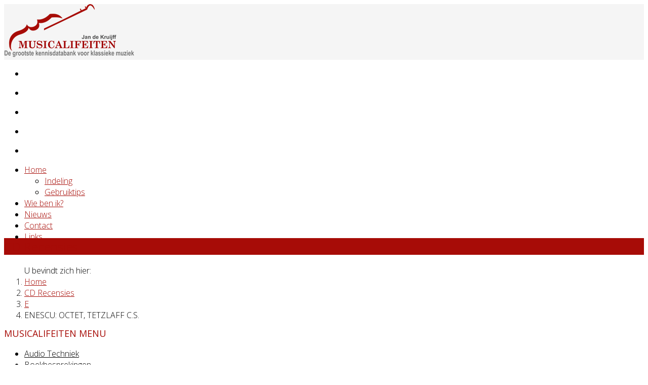

--- FILE ---
content_type: text/html; charset=utf-8
request_url: https://musicalifeiten.nl/cd-recensies/451-e/12855-enescu-octet-tetzlaff-cs-sp-927042003
body_size: 6684
content:
<!DOCTYPE html>
<html xmlns="//www.w3.org/1999/xhtml" xml:lang="nl-nl" lang="nl-nl" dir="ltr">
<head>
    <meta http-equiv="X-UA-Compatible" content="IE=edge">
    <meta name="viewport" content="width=device-width, initial-scale=1">
    
    <base href="//musicalifeiten.nl/cd-recensies/451-e/12855-enescu-octet-tetzlaff-cs-sp-927042003" />
	<meta http-equiv="content-type" content="text/html; charset=utf-8" />
	<meta name="rights" content="© 2024 Musicalifeiten.nl" />
	<meta name="description" content="Meer dan 15.000 Cd/DVD recensies, artikelen over klassieke muziek, muziekhistorie, componisten en audiotechnologie van de hand van Jan de Kruijff." />
	<title>ENESCU: OCTET, TETZLAFF C.S.</title>
	<link href="/images/logo.png" rel="shortcut icon" type="image/vnd.microsoft.icon" />
	<link href="//fonts.googleapis.com/css?family=Open+Sans:300,300italic,regular,italic,600,600italic,700,700italic,800,800italic&amp;subset=latin" rel="stylesheet" type="text/css" />
	<link href="//musicalifeiten.nl/modules/mod_f5showslide/css/f5showslide.css" rel="stylesheet" type="text/css" />
	<link href="//fonts.googleapis.com/css?family=Open Sans" rel="stylesheet" type="text/css" />
	<link href="/cache/com_templates/templates/lt_agriculture/136c0c201c02677b4397bc4a1eb24f64.css" rel="stylesheet" type="text/css" />
	<style type="text/css">
body{font-family:Open Sans, sans-serif; font-weight:300; }h1{font-family:Open Sans, sans-serif; font-weight:300; }h2{font-family:Open Sans, sans-serif; font-weight:300; }h3{font-family:Open Sans, sans-serif; font-weight:normal; }h4{font-family:Open Sans, sans-serif; font-weight:normal; }h5{font-family:Open Sans, sans-serif; font-weight:300; }h6{font-family:Open Sans, sans-serif; font-weight:300; }body {
    text-align: justify;}

.hasTooltip {
display: inline !important;
} 

.page-header {
    padding-bottom: 9px;
    margin: 10px 0 10px;
    border-bottom: 1px solid #eee;}

a {
  color: #A70C07;
}
a:hover {
  color: #e61c19;}

.sp-megamenu-parent >li.active>a,
.sp-megamenu-parent >li:hover>a {
  color: #A70C07;
}
.sp-megamenu-parent .sp-dropdown li.sp-menu-item >a:hover {
  background: #A70C07;
}
.sp-megamenu-parent .sp-dropdown li.sp-menu-item.active>a {
  color: #A70C07;
}
#offcanvas-toggler >i {
  color: #000000;
}
#offcanvas-toggler >i:hover {
  color: #A70C07;
}
.btn-primary,
.sppb-btn-primary {
  border-color: #e82e2b;
  background-color: #A70C07;
}
.btn-primary:hover,
.sppb-btn-primary:hover {
  border-color: #cf1917;
  background-color: #e61c19;
}
ul.social-icons >li a:hover {
  color: #A70C07;
}
.sp-page-title {
  background: #A70C07;
}
.layout-boxed .body-innerwrapper {
  background: #ffffff;
}
.sp-module ul >li >a {
  color: #000000;
}
.sp-module ul >li >a:hover {
  color: #A70C07;
}
.sp-module .latestnews >div >a {
  color: #000000;
}
.sp-module .latestnews >div >a:hover {
  color: #A70C07;
}
.sp-module .tagscloud .tag-name:hover {
  background: #A70C07;
}
.sp-simpleportfolio .sp-simpleportfolio-filter > ul > li.active > a,
.sp-simpleportfolio .sp-simpleportfolio-filter > ul > li > a:hover {
  background: #A70C07;
}
.search .btn-toolbar button {
  background: #A70C07;
}
.post-format {
  background: #A70C07;
}
.voting-symbol span.star.active:before {
  color: #A70C07;
}
.sp-rating span.star:hover:before,
.sp-rating span.star:hover ~ span.star:before {
  color: #e61c19;
}
.entry-link,
.entry-quote {
  background: #A70C07;
}
blockquote {
  border-color: #A70C07;
}
.carousel-left:hover,
.carousel-right:hover {
  background: #A70C07;
}
#sp-footer {
  background: #A70C07;
}
.sp-comingsoon body {
  background-color: #A70C07;
}
.pagination>li>a,
.pagination>li>span {
  color: #000000;
}
.pagination>li>a:hover,
.pagination>li>a:focus,
.pagination>li>span:hover,
.pagination>li>span:focus {
  color: #000000;
}
.pagination>.active>a,
.pagination>.active>span {
  border-color: #A70C07;
  background-color: #A70C07;
}
.pagination>.active>a:hover,
.pagination>.active>a:focus,
.pagination>.active>span:hover,
.pagination>.active>span:focus {
  border-color: #A70C07;
  background-color: #A70C07;
}
/***** PRESET *****/
.lt-introduction .lt-intro-sub:hover h3,
.lt-introduction .lt-intro-sub:hover i,
.lt-core-feature .lt-core-sub:hover .lt-core-icon i,
.lt-core-feature .lt-core-sub:hover .lt-core-title h3 {
    color: #A70C07;
}
.lt-button:hover {
    border: 3px solid #A70C07;
}
.lt-button:hover {
    background: #A70C07;
}
.blogDate {
    background: #A70C07;
}
.lt-buy-now {
    background: #da3836;
}
.tp-button:hover,
.lt-about-content .btn-primary {
    background: #da3836!important;
}
.lt-introduction .lt-intro-sub:hover {
    border-color: #da3836;
}
.projects-filter a.selected, 
.projects-filter a.selected:hover,
.projects-filter a:hover {
    background: #A70C07!important;
}
.projects-wrapper .project-img:hover .project-img-extra {
    background: rgba(235, 73, 71, .7)!important;
}

.sp-module .sp-module-title {
    margin: 0 0 20px;
    font-size: 18px;
    text-transform: uppercase;
    color: #A70C07;
    line-height: 1;
}

h2, .h2 {
    color: #A70C07;}

h1, .h1 {
    color: #A70C07;}

h3, .h3 {
    color: #A70C07;}@media (min-width: 1400px) {
.container {
max-width: 1140px;
}
}#sp-top-bar{ background-color:#f5f5f5;color:#999999; }#sp-breadcrumbs{ background-color:#ffffff; }#sp-bottom{ background-color:#f5f5f5;padding:20px; }
	</style>
	<script type="application/json" class="joomla-script-options new">{"csrf.token":"468b5cab3279495d99aafeadeaae6f22","system.paths":{"root":"","base":""}}</script>
	<script src="/media/jui/js/jquery.min.js?2d8412f5ee2627b1fcf7b1b297e15c1e" type="text/javascript"></script>
	<script src="/media/jui/js/jquery-noconflict.js?2d8412f5ee2627b1fcf7b1b297e15c1e" type="text/javascript"></script>
	<script src="/media/jui/js/jquery-migrate.min.js?2d8412f5ee2627b1fcf7b1b297e15c1e" type="text/javascript"></script>
	<script src="/media/system/js/caption.js?2d8412f5ee2627b1fcf7b1b297e15c1e" type="text/javascript"></script>
	<script src="/templates/lt_agriculture/js/bootstrap.min.js" type="text/javascript"></script>
	<script src="/templates/lt_agriculture/js/jquery.cookie.js" type="text/javascript"></script>
	<script src="/templates/lt_agriculture/js/jquery.sticky.js" type="text/javascript"></script>
	<script src="/templates/lt_agriculture/js/main.js" type="text/javascript"></script>
	<script src="/templates/lt_agriculture/js/jquery.counterup.min.js" type="text/javascript"></script>
	<script src="/templates/lt_agriculture/js/waypoints.min.js" type="text/javascript"></script>
	<script src="/templates/lt_agriculture/js/jquery.easing.1.3.min.js" type="text/javascript"></script>
	<script src="/templates/lt_agriculture/js/jquery.mixitup.min.js" type="text/javascript"></script>
	<script src="/templates/lt_agriculture/js/jquery.stellar.min.js" type="text/javascript"></script>
	<script src="/templates/lt_agriculture/js/wow.min.js" type="text/javascript"></script>
	<script src="/templates/lt_agriculture/js/custom.js" type="text/javascript"></script>
	<script src="/templates/lt_agriculture/js/scroll.js" type="text/javascript"></script>
	<script src="/templates/lt_agriculture/js/jquery.nav.js" type="text/javascript"></script>
	<script src="/templates/lt_agriculture/js/frontend-edit.js" type="text/javascript"></script>
	<script src="/media/system/js/mootools-core.js?2d8412f5ee2627b1fcf7b1b297e15c1e" type="text/javascript"></script>
	<script src="/media/system/js/core.js?2d8412f5ee2627b1fcf7b1b297e15c1e" type="text/javascript"></script>
	<script src="/media/system/js/mootools-more.js?2d8412f5ee2627b1fcf7b1b297e15c1e" type="text/javascript"></script>
	<script src="/media/system/js/modal.js?2d8412f5ee2627b1fcf7b1b297e15c1e" type="text/javascript"></script>
	<script src="/media/jui/js/jquery.minicolors.min.js?2d8412f5ee2627b1fcf7b1b297e15c1e" type="text/javascript"></script>
	<script src="/modules/mod_f5showslide/js/jquery-ui.min.js" type="text/javascript"></script>
	<script src="/modules/mod_f5showslide/admin/f5multifield.js" type="text/javascript"></script>
	<script src="//www.youtube.com/player_api" type="text/javascript"></script>
	<script src="//a.vimeocdn.com/js/froogaloop2.min.js" type="text/javascript"></script>
	<script src="/modules/mod_f5showslide/js/f5showslide.js" type="text/javascript"></script>
	<script type="text/javascript">
jQuery(window).on('load',  function() {
				new JCaption('img.caption');
			});jQuery(function($) {
			 $('.hasTip').each(function() {
				var title = $(this).attr('title');
				if (title) {
					var parts = title.split('::', 2);
					var mtelement = document.id(this);
					mtelement.store('tip:title', parts[0]);
					mtelement.store('tip:text', parts[1]);
				}
			});
			var JTooltips = new Tips($('.hasTip').get(), {"maxTitleChars": 50,"fixed": false});
		});
		jQuery(function($) {
			SqueezeBox.initialize({});
			initSqueezeBox();
			$(document).on('subform-row-add', initSqueezeBox);

			function initSqueezeBox(event, container)
			{
				SqueezeBox.assign($(container || document).find('a.modal').get(), {
					parse: 'rel'
				});
			}
		});

		window.jModalClose = function () {
			SqueezeBox.close();
		};

		// Add extra modal close functionality for tinyMCE-based editors
		document.onreadystatechange = function () {
			if (document.readyState == 'interactive' && typeof tinyMCE != 'undefined' && tinyMCE)
			{
				if (typeof window.jModalClose_no_tinyMCE === 'undefined')
				{
					window.jModalClose_no_tinyMCE = typeof(jModalClose) == 'function'  ?  jModalClose  :  false;

					jModalClose = function () {
						if (window.jModalClose_no_tinyMCE) window.jModalClose_no_tinyMCE.apply(this, arguments);
						tinyMCE.activeEditor.windowManager.close();
					};
				}

				if (typeof window.SqueezeBoxClose_no_tinyMCE === 'undefined')
				{
					if (typeof(SqueezeBox) == 'undefined')  SqueezeBox = {};
					window.SqueezeBoxClose_no_tinyMCE = typeof(SqueezeBox.close) == 'function'  ?  SqueezeBox.close  :  false;

					SqueezeBox.close = function () {
						if (window.SqueezeBoxClose_no_tinyMCE)  window.SqueezeBoxClose_no_tinyMCE.apply(this, arguments);
						tinyMCE.activeEditor.windowManager.close();
					};
				}
			}
		};
		
				jQuery(document).ready(function (){
					jQuery('.minicolors').each(function() {
						jQuery(this).minicolors({
							control: jQuery(this).attr('data-control') || 'hue',
							format: jQuery(this).attr('data-validate') === 'color'
								? 'hex'
								: (jQuery(this).attr('data-format') === 'rgba'
									? 'rgb'
									: jQuery(this).attr('data-format'))
								|| 'hex',
							keywords: jQuery(this).attr('data-keywords') || '',
							opacity: jQuery(this).attr('data-format') === 'rgba' ? true : false || false,
							position: jQuery(this).attr('data-position') || 'default',
							theme: 'bootstrap'
						});
					});
				});
			(function($){var f5WhidthModule = $(".f5ShowFullModule").parent().width();$(".f5ShowFullModule").css("width", f5WhidthModule);$(".f5ShowFullModule").css("height", "310");;$(document).ready(function(){var f5jqueryuiinterval= setInterval(function(){if ($.isFunction($.widget )){$(".slideshow105").f5showslide({opts:{"f5SlideTransAuto":"1","f5SlideTransType":"slideright","f5TransSpeed":"3000","f5TransTime":"8000","f5SlideWidthWindow":"1","f5SlideAllWindow":"0","f5Slidetop":"0","f5SlideShowArrow":"0","f5SlideShowDownArrow":"0","f5SlideAnimateDownArrow":"0","f5SlideShowIdicators":"0","f5SlideFixedIdicators":"0","f5SlideArrowIdicators":"3","f5SlideShowRigthLeft":"1","f5SlideOpacity":"1","f5SlidePadding":"0","f5SlidePaddingHeight":"0","f5ModuleBackgroundColor":"0","f5ModuleBackgroundImage":null,"f5ModuleBackgroundAnimate":"0","f5BackgroundAnimateSpeed":"30","f5SlideWidth":"960","f5SlidePercentWidth":"100","f5SlideRatio":"","f5SlideHeight":"310","f5DefaultFont":"Verdana, Geneva, sans-serif","f5GoogleFont":"Open Sans","f5ColtrolColorSlide":"b","f5LoadShow":"0","f5LineTimeShow":"0","f5LineTimeColor":"#ffffff","f5LinetimeHeight":"2","0":[[{"f5SelectType":"2","f5SlideName":"Violisten","f5TransTimeSlide":"","f5OnceSlideTransType":"slideright","f5OnceSlideTransTime":"","f5Name":"Violisten","f5Img":"images\/Slideshow\/violisten.jpg","f5BackgrColor":null,"f5Text":null,"f5Html":null,"f5SelectVideo":null,"f5AlignText":null,"f5UrlVideo":null,"f5WidthBackgr":null,"f5SelectTypeFont":null,"f5GoogleTypeFont":null,"f5WidthText":null,"f5WidthHtml":null,"f5WidthImg":"50","f5WidthVideo":null,"f5RatioVideo":null,"f5HeightBackgr":null,"f5HeightText":null,"f5HeightHtml":null,"f5HeightImg":null,"f5HeightVideo":null,"f5PrevImg":null,"f5ImgVideo":null,"f5Autoplay":null,"f5Controls":null,"f5AutoplayNext":null,"f5SizeText":null,"f5ColorText":null,"f5OpacityBackgr":null,"f5OpacityImg":"1","f5OpacityText":null,"f5PositionTopSelect":"center","f5PositionTopPx":"","f5PositionLeftSelect":"center","f5PositionLeftPx":"","f5SelectTypeIn":"fade","f5SelectTypeOut":"fade","f5InTimeTransition":"1000","f5InTimeSlide":"1000","f5VisibilityTime":"6000","f5OutTimeTransition":"1000","f5UrlBackgr":null,"f5UrlImg":"","f5UrlText":null},{"f5SelectType":"1","f5SlideName":"","f5TransTimeSlide":"","f5OnceSlideTransType":"","f5OnceSlideTransTime":"","f5Name":"Background text","f5Img":null,"f5BackgrColor":"#a70c07","f5Text":null,"f5Html":null,"f5SelectVideo":null,"f5AlignText":null,"f5UrlVideo":null,"f5WidthBackgr":"60","f5SelectTypeFont":null,"f5GoogleTypeFont":null,"f5WidthText":null,"f5WidthHtml":null,"f5WidthImg":null,"f5WidthVideo":null,"f5RatioVideo":null,"f5HeightBackgr":"50","f5HeightText":null,"f5HeightHtml":null,"f5HeightImg":null,"f5HeightVideo":null,"f5PrevImg":null,"f5ImgVideo":null,"f5Autoplay":null,"f5Controls":null,"f5AutoplayNext":null,"f5SizeText":null,"f5ColorText":null,"f5OpacityBackgr":"0.5","f5OpacityImg":null,"f5OpacityText":null,"f5PositionTopSelect":"center","f5PositionTopPx":"","f5PositionLeftSelect":"center","f5PositionLeftPx":"","f5SelectTypeIn":"fade","f5SelectTypeOut":"fade","f5InTimeTransition":"1000","f5InTimeSlide":"10","f5VisibilityTime":"10000","f5OutTimeTransition":"1000","f5UrlBackgr":"","f5UrlImg":null,"f5UrlText":null},{"f5SelectType":"3","f5SlideName":"","f5TransTimeSlide":"","f5OnceSlideTransType":"","f5OnceSlideTransTime":"","f5Name":"Text","f5Img":null,"f5BackgrColor":null,"f5Text":"Meer dan 15.000 cd\/dvd recensies, artikelen over klassieke muziek, muziekhistorie, componisten en audiotechnologie.","f5Html":null,"f5SelectVideo":null,"f5AlignText":"justify","f5UrlVideo":null,"f5WidthBackgr":null,"f5SelectTypeFont":"Arial, Helvetica, sans-serif","f5GoogleTypeFont":"Open Sans","f5WidthText":"50","f5WidthHtml":null,"f5WidthImg":null,"f5WidthVideo":null,"f5RatioVideo":null,"f5HeightBackgr":null,"f5HeightText":"40","f5HeightHtml":null,"f5HeightImg":null,"f5HeightVideo":null,"f5PrevImg":null,"f5ImgVideo":null,"f5Autoplay":null,"f5Controls":null,"f5AutoplayNext":null,"f5SizeText":"24","f5ColorText":"#ffffff","f5OpacityBackgr":null,"f5OpacityImg":null,"f5OpacityText":"1","f5PositionTopSelect":"center","f5PositionTopPx":"","f5PositionLeftSelect":"center","f5PositionLeftPx":"","f5SelectTypeIn":"fade","f5SelectTypeOut":"fade","f5InTimeTransition":"1000","f5InTimeSlide":"10","f5VisibilityTime":"10000","f5OutTimeTransition":"1000","f5UrlBackgr":null,"f5UrlImg":null,"f5UrlText":""}],[{"f5SelectType":"2","f5SlideName":"Trompettisten","f5TransTimeSlide":"","f5OnceSlideTransType":"slideright","f5OnceSlideTransTime":"","f5Name":"Trompettisten","f5Img":"images\/Slideshow\/trompettisten.jpg","f5BackgrColor":null,"f5Text":null,"f5Html":null,"f5SelectVideo":null,"f5AlignText":null,"f5UrlVideo":null,"f5WidthBackgr":null,"f5SelectTypeFont":null,"f5GoogleTypeFont":null,"f5WidthText":null,"f5WidthHtml":null,"f5WidthImg":"50","f5WidthVideo":null,"f5RatioVideo":null,"f5HeightBackgr":null,"f5HeightText":null,"f5HeightHtml":null,"f5HeightImg":null,"f5HeightVideo":null,"f5PrevImg":null,"f5ImgVideo":null,"f5Autoplay":null,"f5Controls":null,"f5AutoplayNext":null,"f5SizeText":null,"f5ColorText":null,"f5OpacityBackgr":null,"f5OpacityImg":"1","f5OpacityText":null,"f5PositionTopSelect":"center","f5PositionTopPx":"","f5PositionLeftSelect":"center","f5PositionLeftPx":"","f5SelectTypeIn":"fade","f5SelectTypeOut":"fade","f5InTimeTransition":"1000","f5InTimeSlide":"1000","f5VisibilityTime":"6000","f5OutTimeTransition":"1000","f5UrlBackgr":null,"f5UrlImg":"","f5UrlText":null}],[{"f5SelectType":"2","f5SlideName":"Cd-speler","f5TransTimeSlide":"","f5OnceSlideTransType":"slideright","f5OnceSlideTransTime":"","f5Name":"cd-speler","f5Img":"images\/Slideshow\/cd-speler.jpg","f5BackgrColor":null,"f5Text":null,"f5Html":null,"f5SelectVideo":null,"f5AlignText":null,"f5UrlVideo":null,"f5WidthBackgr":null,"f5SelectTypeFont":null,"f5GoogleTypeFont":null,"f5WidthText":null,"f5WidthHtml":null,"f5WidthImg":"50","f5WidthVideo":null,"f5RatioVideo":null,"f5HeightBackgr":null,"f5HeightText":null,"f5HeightHtml":null,"f5HeightImg":null,"f5HeightVideo":null,"f5PrevImg":null,"f5ImgVideo":null,"f5Autoplay":null,"f5Controls":null,"f5AutoplayNext":null,"f5SizeText":null,"f5ColorText":null,"f5OpacityBackgr":null,"f5OpacityImg":"1","f5OpacityText":null,"f5PositionTopSelect":"center","f5PositionTopPx":"","f5PositionLeftSelect":"center","f5PositionLeftPx":"","f5SelectTypeIn":"fade","f5SelectTypeOut":"fade","f5InTimeTransition":"1000","f5InTimeSlide":"1000","f5VisibilityTime":"6000","f5OutTimeTransition":"1000","f5UrlBackgr":null,"f5UrlImg":"","f5UrlText":null}],[{"f5SelectType":"2","f5SlideName":"Pianist","f5TransTimeSlide":"","f5OnceSlideTransType":"slideright","f5OnceSlideTransTime":"","f5Name":"Pianist","f5Img":"images\/Slideshow\/pianist.jpg","f5BackgrColor":null,"f5Text":null,"f5Html":null,"f5SelectVideo":null,"f5AlignText":null,"f5UrlVideo":null,"f5WidthBackgr":null,"f5SelectTypeFont":null,"f5GoogleTypeFont":null,"f5WidthText":null,"f5WidthHtml":null,"f5WidthImg":"50","f5WidthVideo":null,"f5RatioVideo":null,"f5HeightBackgr":null,"f5HeightText":null,"f5HeightHtml":null,"f5HeightImg":null,"f5HeightVideo":null,"f5PrevImg":null,"f5ImgVideo":null,"f5Autoplay":null,"f5Controls":null,"f5AutoplayNext":null,"f5SizeText":null,"f5ColorText":null,"f5OpacityBackgr":null,"f5OpacityImg":"1","f5OpacityText":null,"f5PositionTopSelect":"center","f5PositionTopPx":"","f5PositionLeftSelect":"center","f5PositionLeftPx":"","f5SelectTypeIn":"fade","f5SelectTypeOut":"fade","f5InTimeTransition":"1000","f5InTimeSlide":"1000","f5VisibilityTime":"6000","f5OutTimeTransition":"1000","f5UrlBackgr":null,"f5UrlImg":"","f5UrlText":null}],[{"f5SelectType":"2","f5SlideName":"Strijkers","f5TransTimeSlide":"","f5OnceSlideTransType":"slideright","f5OnceSlideTransTime":"","f5Name":"Strijkers","f5Img":"images\/Slideshow\/strijkers.jpg","f5BackgrColor":null,"f5Text":null,"f5Html":null,"f5SelectVideo":null,"f5AlignText":null,"f5UrlVideo":null,"f5WidthBackgr":null,"f5SelectTypeFont":null,"f5GoogleTypeFont":null,"f5WidthText":null,"f5WidthHtml":null,"f5WidthImg":"50","f5WidthVideo":null,"f5RatioVideo":null,"f5HeightBackgr":null,"f5HeightText":null,"f5HeightHtml":null,"f5HeightImg":null,"f5HeightVideo":null,"f5PrevImg":null,"f5ImgVideo":null,"f5Autoplay":null,"f5Controls":null,"f5AutoplayNext":null,"f5SizeText":null,"f5ColorText":null,"f5OpacityBackgr":null,"f5OpacityImg":"1","f5OpacityText":null,"f5PositionTopSelect":"center","f5PositionTopPx":"","f5PositionLeftSelect":"center","f5PositionLeftPx":"","f5SelectTypeIn":"fade","f5SelectTypeOut":"fade","f5InTimeTransition":"1000","f5InTimeSlide":"1000","f5VisibilityTime":"6000","f5OutTimeTransition":"1000","f5UrlBackgr":null,"f5UrlImg":"","f5UrlText":null}]],"f5IdModule":"105"},f5SlideTransAuto:1,f5baseurl:"//musicalifeiten.nl/",f5SlideTransType:"slideright",f5TransSpeed:3000,f5SlideWidthWindow:1,f5SlideAllWindow:0,f5Slidetop:"0",f5SlideShowArrow:0,f5SlideShowDownArrow:0,f5SlideAnimateDownArrow:0,f5SlideShowIdicators:0,f5SlideShowRigthLeft:1,f5TransTime:8000,f5SlidePercentWidth:"100",f5SlideWidth:"960",f5SlideHeight:"310",f5DefaultFont:"Verdana, Geneva, sans-serif",f5GoogleFont:"Open Sans",f5ColtrolColorSlide:"b",f5SlideOpacity:"1", f5SlidePadding:"0", f5SlidePaddingHeight:"0",f5ModuleBackgroundColor:"0",f5ModuleBackgroundImage:"",f5ModuleBackgroundAnimate:"0",f5LoadShow:0,f5BackgroundAnimateSpeed:"30",f5SlideArrowIdicators:"3",f5SlideFixedIdicators:"0",f5LineTimeShow:"0",f5LineTimeColor:"#ffffff",f5LinetimeHeight:"2"});$(".f5ShowFullModule .slideshow").css("display", "block");clearInterval(f5jqueryuiinterval);}},100);$("#f5ShowFullModule" + 105).removeClass("f5Load");});
		})(jQuery);
	</script>
	<meta property="og:url" content="//musicalifeiten.nl/cd-recensies/451-e/12855-enescu-octet-tetzlaff-cs-sp-927042003" />
	<meta property="og:type" content="article" />
	<meta property="og:title" content="ENESCU: OCTET, TETZLAFF C.S." />
	<meta property="og:description" content="Enescu : Octet, Tetzlaff c.s.. Zie: Mendelssohn : Octet, Tetzlaff c.s." />

   
    <!-- Google tag (gtag.js) -->
<script async src="//www.googletagmanager.com/gtag/js?id=G-DF9ZR1R4MD"></script>
<script>
  window.dataLayer = window.dataLayer || [];
  function gtag(){dataLayer.push(arguments);}
  gtag('js', new Date());

  gtag('config', 'G-DF9ZR1R4MD');
</script>

</head>
<body class="site com-content view-article no-layout no-task itemid-292 nl-nl ltr  sticky-header layout-fluid">
    <div class="body-innerwrapper">
        <section id="sp-top-bar"><div class="container"><div class="row"><div id="sp-top1" class="col-lg-4 "><div class="sp-column "><div class="logo"><a href="/"><img class="sp-default-logo" src="/images/logo.png" alt="Musicalifeiten"></a></div></div></div><div id="sp-top2" class="col-lg-8 "><div class="sp-column "></div></div></div></div></section><section id="sp-slider" class="d-none d-md-block"><div class="container"><div class="row"><div id="sp-slider" class="col-lg-12 "><div class="sp-column "><div class="sp-module "><div class="sp-module-content"><div class ="f5ShowFullModule " id = "f5ShowFullModule105" style=" opacity: 1; ;">
<div class ="f5ShowFullSlide" id = "f5ShowFullSlide105">
    <ul class="slideshow105 slideshow">
        				<li class="f5SlideLi f5SlideLi105 active" id="f5SlideLi0" data-slide="0">
                    <div class="f5ShowSlideDivLi">
						                                                            <div  id = 'f5FirstDivImage105' class= "f5FirstDivImage" width="100%" style="background-image: url(/images/Slideshow/violisten.jpg); background-size:cover; background-position:center; opacity:1;"></div>
                                                                     </div>
                </li>
								<li class="f5SlideLi f5SlideLi105 " id="f5SlideLi1" data-slide="1">
                    <div class="f5ShowSlideDivLi">
						                                                            <div  id = 'f5FirstDivImage105' class= "f5FirstDivImage" width="100%" style="background-image: url(/images/Slideshow/trompettisten.jpg); background-size:cover; background-position:center; opacity:1;"></div>
                                                                     </div>
                </li>
								<li class="f5SlideLi f5SlideLi105 " id="f5SlideLi2" data-slide="2">
                    <div class="f5ShowSlideDivLi">
						                                                            <div  id = 'f5FirstDivImage105' class= "f5FirstDivImage" width="100%" style="background-image: url(/images/Slideshow/cd-speler.jpg); background-size:cover; background-position:center; opacity:1;"></div>
                                                                     </div>
                </li>
								<li class="f5SlideLi f5SlideLi105 " id="f5SlideLi3" data-slide="3">
                    <div class="f5ShowSlideDivLi">
						                                                            <div  id = 'f5FirstDivImage105' class= "f5FirstDivImage" width="100%" style="background-image: url(/images/Slideshow/pianist.jpg); background-size:cover; background-position:center; opacity:1;"></div>
                                                                     </div>
                </li>
								<li class="f5SlideLi f5SlideLi105 " id="f5SlideLi4" data-slide="4">
                    <div class="f5ShowSlideDivLi">
						                                                            <div  id = 'f5FirstDivImage105' class= "f5FirstDivImage" width="100%" style="background-image: url(/images/Slideshow/strijkers.jpg); background-size:cover; background-position:center; opacity:1;"></div>
                                                                     </div>
                </li>
				    </ul>
     </div>
         </div></div></div></div></div></div></div></section><header id="sp-header"><div class="container"><div class="row"><div id="sp-menu" class="col-4 col-lg-12 "><div class="sp-column ">			<div class='sp-megamenu-wrapper'>
				<a id="offcanvas-toggler" class="visible-sm visible-xs" aria-label="Menu" href="#"><i class="fa fa-bars" aria-hidden="true" title="Menu"></i></a>
				<ul class="sp-megamenu-parent menu-zoom hidden-sm hidden-xs"><li class="sp-menu-item sp-has-child"><a  href="/"  >Home</a><div class="sp-dropdown sp-dropdown-main sp-menu-right" style="width: 240px;"><div class="sp-dropdown-inner"><ul class="sp-dropdown-items"><li class="sp-menu-item"><a  href="/home/indeling"  >Indeling</a></li><li class="sp-menu-item"><a  href="/home/gebruiktips"  >Gebruiktips</a></li></ul></div></div></li><li class="sp-menu-item"><a  href="/wie-ben-ik"  >Wie ben ik?</a></li><li class="sp-menu-item"><a  href="/nieuws"  >Nieuws</a></li><li class="sp-menu-item"><a  href="/contact"  >Contact</a></li><li class="sp-menu-item"><a  href="/links"  >Links</a></li></ul>			</div>
		</div></div></div></div></header><section id="sp-page-title"><div class="row"><div id="sp-title" class="col-lg-12 "><div class="sp-column "><div class="sp-page-title"><div class="container"><h2>CD Recensies</h2></div></div></div></div></div></section><section id="sp-breadcrumbs"><div class="row"><div id="sp-component" class="col-lg-12 "><div class="sp-column "><div class="sp-module "><div class="sp-module-content">
<ol class="breadcrumb">
	<span>U bevindt zich hier: &#160;</span><li><a href="/" class="pathway">Home</a></li><li><a href="/cd-recensies" class="pathway">CD Recensies</a></li><li><a href="/cd-recensies/451-e" class="pathway">E</a></li><li class="active">ENESCU: OCTET, TETZLAFF C.S.</li></ol>
</div></div></div></div></div></section><section id="sp-main-body"><div class="container"><div class="row"><div id="sp-left" class="col-12 col-lg-3 d-none d-md-block"><div class="sp-column custom-class"><div class="sp-module "><h3 class="sp-module-title">Musicalifeiten menu</h3><div class="sp-module-content"><ul class="nav menu">
<li class="item-290"><a href="/audio-techniek" > Audio Techniek</a></li><li class="item-291"><a href="/boekbesprekingen" > Boekbesprekingen</a></li><li class="item-292  current active"><a href="/cd-recensies" > CD Recensies</a></li><li class="item-293"><a href="/cd-verzamelprogramma-s" > CD Verzamelprogramma's</a></li><li class="item-294"><a href="/componisten-portretten" > Componisten portretten</a></li><li class="item-295"><a href="/discografieen" > Discografieën</a></li><li class="item-296"><a href="/dvd-documentaires" > DVD Documentaires</a></li><li class="item-297"><a href="/dvd-recensies" > DVD Recensies</a></li><li class="item-298"><a href="/fonografie-muziek" > Fonografie Muziek</a></li><li class="item-299"><a href="/fonografie-techniek" > Fonografie Techniek</a></li><li class="item-300"><a href="/gastschrijvers" > Gastschrijvers</a></li><li class="item-301"><a href="/redactioneeltjes" > Redactioneeltjes</a></li><li class="item-302"><a href="/mini-vergelijkingen" > Mini Vergelijkingen</a></li><li class="item-303"><a href="/muziekgeschiedenis" > Muziekgeschiedenis</a></li><li class="item-304"><a href="/uitvoerende-kunstenaars" > Uitvoerende Kunstenaars</a></li><li class="item-305"><a href="/verg-discografieen" > Verg. Discografieën</a></li></ul>
</div></div></div></div><div id="sp-component" class="col-lg-9 "><div class="sp-column "><div id="system-message-container">
	</div>
<article class="item item-page" itemscope itemtype="//schema.org/Article">
	<meta itemprop="inLanguage" content="nl-NL" />
	
	

	<div class="entry-header">
		
		
					<h2 itemprop="name">
									ENESCU: OCTET, TETZLAFF C.S.							</h2>
												</div>

				
		
		
	
			<div itemprop="articleBody">
		<p style="margin: 0px; text-align: justify; font-size: 14px; line-height: normal; font-family: Verdana;"><b>Enescu</b>: Octet, Tetzlaff c.s.. Zie: <b>Mendelssohn</b>: Octet, Tetzlaff c.s.</p> 	</div>

	
	
				
	
	
			<div class="article-footer-wrap">
			<div class="article-footer-top">
								













			</div>
					</div>
	
</article>
</div></div></div></div></section><section id="sp-bottom"><div class="container"><div class="row"><div id="sp-bottom2" class="col-md-6 col-lg-12 d-block d-md-none"><div class="sp-column "><div class="sp-module "><div class="sp-module-content"><ul class="nav menu">
<li class="item-290"><a href="/audio-techniek" > Audio Techniek</a></li><li class="item-291"><a href="/boekbesprekingen" > Boekbesprekingen</a></li><li class="item-292  current active"><a href="/cd-recensies" > CD Recensies</a></li><li class="item-293"><a href="/cd-verzamelprogramma-s" > CD Verzamelprogramma's</a></li><li class="item-294"><a href="/componisten-portretten" > Componisten portretten</a></li><li class="item-295"><a href="/discografieen" > Discografieën</a></li><li class="item-296"><a href="/dvd-documentaires" > DVD Documentaires</a></li><li class="item-297"><a href="/dvd-recensies" > DVD Recensies</a></li><li class="item-298"><a href="/fonografie-muziek" > Fonografie Muziek</a></li><li class="item-299"><a href="/fonografie-techniek" > Fonografie Techniek</a></li><li class="item-300"><a href="/gastschrijvers" > Gastschrijvers</a></li><li class="item-301"><a href="/redactioneeltjes" > Redactioneeltjes</a></li><li class="item-302"><a href="/mini-vergelijkingen" > Mini Vergelijkingen</a></li><li class="item-303"><a href="/muziekgeschiedenis" > Muziekgeschiedenis</a></li><li class="item-304"><a href="/uitvoerende-kunstenaars" > Uitvoerende Kunstenaars</a></li><li class="item-305"><a href="/verg-discografieen" > Verg. Discografieën</a></li></ul>
</div></div></div></div></div></div></section><footer id="sp-footer"><div class="container"><div class="row"><div id="sp-footer1" class="col-lg-12 "><div class="sp-column "><span class="sp-copyright">© Musicalifeiten.nl. 2009-<script>document.write(new Date().getFullYear())</script>. Alle rechten voorbehouden.</span></div></div></div></div></footer>
        <div class="offcanvas-menu">
            <a href="#" class="close-offcanvas"><i class="fa fa-remove"></i></a>
            <div class="offcanvas-inner">
                                    <div class="sp-module "><h3 class="sp-module-title">Hoofdmenu</h3><div class="sp-module-content"><ul class="nav menu">
<li class="item-280  deeper parent"><a href="/" > Home</a><span class="offcanvas-menu-toggler collapsed" data-toggle="collapse" data-target="#collapse-menu-280"><i class="open-icon fa fa-angle-down"></i><i class="close-icon fa fa-angle-up"></i></span><ul class="collapse" id="collapse-menu-280"><li class="item-281"><a href="/home/indeling" > Indeling</a></li><li class="item-282"><a href="/home/gebruiktips" > Gebruiktips</a></li></ul></li><li class="item-283"><a href="/wie-ben-ik" > Wie ben ik?</a></li><li class="item-284"><a href="/nieuws" > Nieuws</a></li><li class="item-285"><a href="/contact" > Contact</a></li><li class="item-289"><a href="/links" > Links</a></li></ul>
</div></div>
                            </div>
        </div>
    </div>
    <!-- Default Statcounter code for Musicalifeiten  -->
<script type="text/javascript">
var sc_project=12376367; 
var sc_invisible=1; 
var sc_security="6c6d8e46"; 
var sc_https=1; 
var sc_remove_link=1; 
</script>
<script type="text/javascript"
src="//www.statcounter.com/counter/counter.js" async></script>
<noscript><div class="statcounter"><img class="statcounter"
src="//c.statcounter.com/12376367/0/6c6d8e46/1/" alt="Web
Analytics"></div></noscript>
<!-- End of Statcounter Code -->
    

</body>
</html>